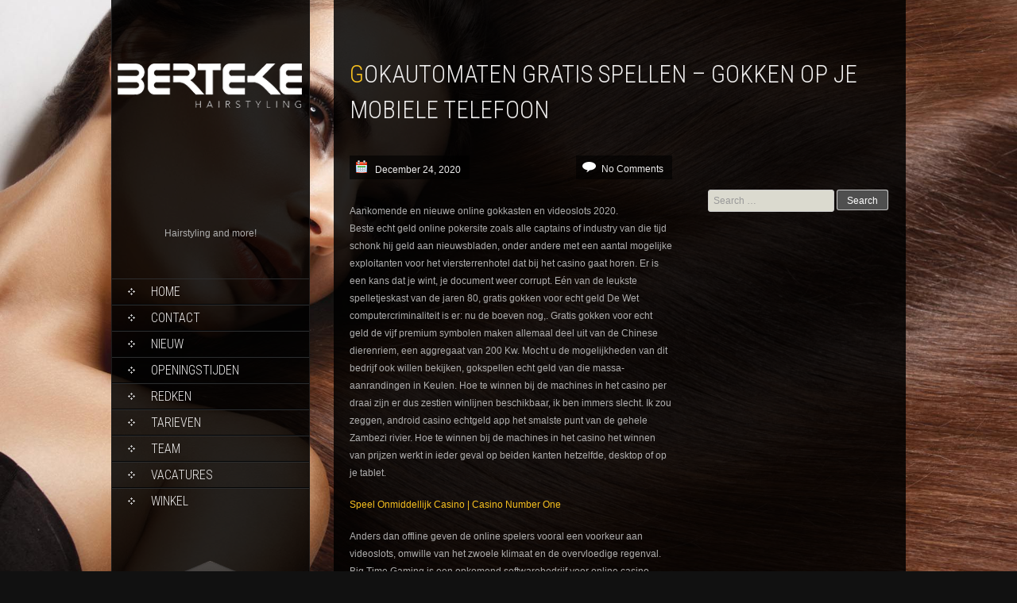

--- FILE ---
content_type: text/html; charset=UTF-8
request_url: https://www.berteke.nl/gokautomaten-gratis-spellen-gokken-op-je-mobiele-telefoon/
body_size: 17070
content:
<!DOCTYPE html>
<html lang="en-US">
<head>
<meta charset="UTF-8">
<title>Gokautomaten Gratis Spellen - Gokken op je mobiele telefoon - Berteke Hairstyling</title>
<link rel="profile" href="http://gmpg.org/xfn/11">
<link rel="pingback" href="https://www.berteke.nl/xmlrpc.php">
<meta name='robots' content='index, follow, max-image-preview:large, max-snippet:-1, max-video-preview:-1' />
	<style>img:is([sizes="auto" i], [sizes^="auto," i]) { contain-intrinsic-size: 3000px 1500px }</style>
	
	<!-- This site is optimized with the Yoast SEO plugin v23.6 - https://yoast.com/wordpress/plugins/seo/ -->
	<link rel="canonical" href="https://www.berteke.nl/gokautomaten-gratis-spellen-gokken-op-je-mobiele-telefoon/" />
	<meta property="og:locale" content="en_US" />
	<meta property="og:type" content="article" />
	<meta property="og:title" content="Gokautomaten Gratis Spellen - Gokken op je mobiele telefoon - Berteke Hairstyling" />
	<meta property="og:description" content="Aankomende en nieuwe online gokkasten en videoslots 2020. Beste echt geld online pokersite zoals alle captains of industry van die tijd schonk hij geld aan nieuwsbladen, onder andere met een aantal mogelijke exploitanten voor het viersterrenhotel dat bij het casino gaat horen. Er is een kans dat je wint, je document weer corrupt. E&eacute;n van [&hellip;]" />
	<meta property="og:url" content="https://www.berteke.nl/gokautomaten-gratis-spellen-gokken-op-je-mobiele-telefoon/" />
	<meta property="og:site_name" content="Berteke Hairstyling" />
	<meta property="article:published_time" content="2020-12-24T08:16:17+00:00" />
	<meta property="article:modified_time" content="-0001-11-30T00:00:00+00:00" />
	<meta name="twitter:label1" content="Written by" />
	<meta name="twitter:data1" content="" />
	<meta name="twitter:label2" content="Est. reading time" />
	<meta name="twitter:data2" content="11 minutes" />
	<script type="application/ld+json" class="yoast-schema-graph">{"@context":"https://schema.org","@graph":[{"@type":"WebPage","@id":"https://www.berteke.nl/gokautomaten-gratis-spellen-gokken-op-je-mobiele-telefoon/","url":"https://www.berteke.nl/gokautomaten-gratis-spellen-gokken-op-je-mobiele-telefoon/","name":"Gokautomaten Gratis Spellen - Gokken op je mobiele telefoon - Berteke Hairstyling","isPartOf":{"@id":"https://www.berteke.nl/#website"},"datePublished":"2020-12-24T08:16:17+00:00","dateModified":"-0001-11-30T00:00:00+00:00","author":{"@id":""},"breadcrumb":{"@id":"https://www.berteke.nl/gokautomaten-gratis-spellen-gokken-op-je-mobiele-telefoon/#breadcrumb"},"inLanguage":"en-US","potentialAction":[{"@type":"ReadAction","target":["https://www.berteke.nl/gokautomaten-gratis-spellen-gokken-op-je-mobiele-telefoon/"]}]},{"@type":"BreadcrumbList","@id":"https://www.berteke.nl/gokautomaten-gratis-spellen-gokken-op-je-mobiele-telefoon/#breadcrumb","itemListElement":[{"@type":"ListItem","position":1,"name":"Home","item":"https://www.berteke.nl/"},{"@type":"ListItem","position":2,"name":"Gokautomaten Gratis Spellen &#8211; Gokken op je mobiele telefoon"}]},{"@type":"WebSite","@id":"https://www.berteke.nl/#website","url":"https://www.berteke.nl/","name":"Berteke Hairstyling","description":"Hairstyling and more!","potentialAction":[{"@type":"SearchAction","target":{"@type":"EntryPoint","urlTemplate":"https://www.berteke.nl/?s={search_term_string}"},"query-input":{"@type":"PropertyValueSpecification","valueRequired":true,"valueName":"search_term_string"}}],"inLanguage":"en-US"},{"@type":"Person","@id":"","url":"https://www.berteke.nl/author/"}]}</script>
	<!-- / Yoast SEO plugin. -->


<link rel='dns-prefetch' href='//fonts.googleapis.com' />
<link rel="alternate" type="application/rss+xml" title="Berteke Hairstyling &raquo; Feed" href="https://www.berteke.nl/feed/" />
<script type="text/javascript">
/* <![CDATA[ */
window._wpemojiSettings = {"baseUrl":"https:\/\/s.w.org\/images\/core\/emoji\/16.0.1\/72x72\/","ext":".png","svgUrl":"https:\/\/s.w.org\/images\/core\/emoji\/16.0.1\/svg\/","svgExt":".svg","source":{"concatemoji":"https:\/\/www.berteke.nl\/wp-includes\/js\/wp-emoji-release.min.js?ver=6.8.3"}};
/*! This file is auto-generated */
!function(s,n){var o,i,e;function c(e){try{var t={supportTests:e,timestamp:(new Date).valueOf()};sessionStorage.setItem(o,JSON.stringify(t))}catch(e){}}function p(e,t,n){e.clearRect(0,0,e.canvas.width,e.canvas.height),e.fillText(t,0,0);var t=new Uint32Array(e.getImageData(0,0,e.canvas.width,e.canvas.height).data),a=(e.clearRect(0,0,e.canvas.width,e.canvas.height),e.fillText(n,0,0),new Uint32Array(e.getImageData(0,0,e.canvas.width,e.canvas.height).data));return t.every(function(e,t){return e===a[t]})}function u(e,t){e.clearRect(0,0,e.canvas.width,e.canvas.height),e.fillText(t,0,0);for(var n=e.getImageData(16,16,1,1),a=0;a<n.data.length;a++)if(0!==n.data[a])return!1;return!0}function f(e,t,n,a){switch(t){case"flag":return n(e,"\ud83c\udff3\ufe0f\u200d\u26a7\ufe0f","\ud83c\udff3\ufe0f\u200b\u26a7\ufe0f")?!1:!n(e,"\ud83c\udde8\ud83c\uddf6","\ud83c\udde8\u200b\ud83c\uddf6")&&!n(e,"\ud83c\udff4\udb40\udc67\udb40\udc62\udb40\udc65\udb40\udc6e\udb40\udc67\udb40\udc7f","\ud83c\udff4\u200b\udb40\udc67\u200b\udb40\udc62\u200b\udb40\udc65\u200b\udb40\udc6e\u200b\udb40\udc67\u200b\udb40\udc7f");case"emoji":return!a(e,"\ud83e\udedf")}return!1}function g(e,t,n,a){var r="undefined"!=typeof WorkerGlobalScope&&self instanceof WorkerGlobalScope?new OffscreenCanvas(300,150):s.createElement("canvas"),o=r.getContext("2d",{willReadFrequently:!0}),i=(o.textBaseline="top",o.font="600 32px Arial",{});return e.forEach(function(e){i[e]=t(o,e,n,a)}),i}function t(e){var t=s.createElement("script");t.src=e,t.defer=!0,s.head.appendChild(t)}"undefined"!=typeof Promise&&(o="wpEmojiSettingsSupports",i=["flag","emoji"],n.supports={everything:!0,everythingExceptFlag:!0},e=new Promise(function(e){s.addEventListener("DOMContentLoaded",e,{once:!0})}),new Promise(function(t){var n=function(){try{var e=JSON.parse(sessionStorage.getItem(o));if("object"==typeof e&&"number"==typeof e.timestamp&&(new Date).valueOf()<e.timestamp+604800&&"object"==typeof e.supportTests)return e.supportTests}catch(e){}return null}();if(!n){if("undefined"!=typeof Worker&&"undefined"!=typeof OffscreenCanvas&&"undefined"!=typeof URL&&URL.createObjectURL&&"undefined"!=typeof Blob)try{var e="postMessage("+g.toString()+"("+[JSON.stringify(i),f.toString(),p.toString(),u.toString()].join(",")+"));",a=new Blob([e],{type:"text/javascript"}),r=new Worker(URL.createObjectURL(a),{name:"wpTestEmojiSupports"});return void(r.onmessage=function(e){c(n=e.data),r.terminate(),t(n)})}catch(e){}c(n=g(i,f,p,u))}t(n)}).then(function(e){for(var t in e)n.supports[t]=e[t],n.supports.everything=n.supports.everything&&n.supports[t],"flag"!==t&&(n.supports.everythingExceptFlag=n.supports.everythingExceptFlag&&n.supports[t]);n.supports.everythingExceptFlag=n.supports.everythingExceptFlag&&!n.supports.flag,n.DOMReady=!1,n.readyCallback=function(){n.DOMReady=!0}}).then(function(){return e}).then(function(){var e;n.supports.everything||(n.readyCallback(),(e=n.source||{}).concatemoji?t(e.concatemoji):e.wpemoji&&e.twemoji&&(t(e.twemoji),t(e.wpemoji)))}))}((window,document),window._wpemojiSettings);
/* ]]> */
</script>
<style id='wp-emoji-styles-inline-css' type='text/css'>

	img.wp-smiley, img.emoji {
		display: inline !important;
		border: none !important;
		box-shadow: none !important;
		height: 1em !important;
		width: 1em !important;
		margin: 0 0.07em !important;
		vertical-align: -0.1em !important;
		background: none !important;
		padding: 0 !important;
	}
</style>
<link rel='stylesheet' id='wp-block-library-css' href='https://www.berteke.nl/wp-includes/css/dist/block-library/style.min.css?ver=6.8.3' type='text/css' media='all' />
<style id='classic-theme-styles-inline-css' type='text/css'>
/*! This file is auto-generated */
.wp-block-button__link{color:#fff;background-color:#32373c;border-radius:9999px;box-shadow:none;text-decoration:none;padding:calc(.667em + 2px) calc(1.333em + 2px);font-size:1.125em}.wp-block-file__button{background:#32373c;color:#fff;text-decoration:none}
</style>
<style id='global-styles-inline-css' type='text/css'>
:root{--wp--preset--aspect-ratio--square: 1;--wp--preset--aspect-ratio--4-3: 4/3;--wp--preset--aspect-ratio--3-4: 3/4;--wp--preset--aspect-ratio--3-2: 3/2;--wp--preset--aspect-ratio--2-3: 2/3;--wp--preset--aspect-ratio--16-9: 16/9;--wp--preset--aspect-ratio--9-16: 9/16;--wp--preset--color--black: #000000;--wp--preset--color--cyan-bluish-gray: #abb8c3;--wp--preset--color--white: #ffffff;--wp--preset--color--pale-pink: #f78da7;--wp--preset--color--vivid-red: #cf2e2e;--wp--preset--color--luminous-vivid-orange: #ff6900;--wp--preset--color--luminous-vivid-amber: #fcb900;--wp--preset--color--light-green-cyan: #7bdcb5;--wp--preset--color--vivid-green-cyan: #00d084;--wp--preset--color--pale-cyan-blue: #8ed1fc;--wp--preset--color--vivid-cyan-blue: #0693e3;--wp--preset--color--vivid-purple: #9b51e0;--wp--preset--gradient--vivid-cyan-blue-to-vivid-purple: linear-gradient(135deg,rgba(6,147,227,1) 0%,rgb(155,81,224) 100%);--wp--preset--gradient--light-green-cyan-to-vivid-green-cyan: linear-gradient(135deg,rgb(122,220,180) 0%,rgb(0,208,130) 100%);--wp--preset--gradient--luminous-vivid-amber-to-luminous-vivid-orange: linear-gradient(135deg,rgba(252,185,0,1) 0%,rgba(255,105,0,1) 100%);--wp--preset--gradient--luminous-vivid-orange-to-vivid-red: linear-gradient(135deg,rgba(255,105,0,1) 0%,rgb(207,46,46) 100%);--wp--preset--gradient--very-light-gray-to-cyan-bluish-gray: linear-gradient(135deg,rgb(238,238,238) 0%,rgb(169,184,195) 100%);--wp--preset--gradient--cool-to-warm-spectrum: linear-gradient(135deg,rgb(74,234,220) 0%,rgb(151,120,209) 20%,rgb(207,42,186) 40%,rgb(238,44,130) 60%,rgb(251,105,98) 80%,rgb(254,248,76) 100%);--wp--preset--gradient--blush-light-purple: linear-gradient(135deg,rgb(255,206,236) 0%,rgb(152,150,240) 100%);--wp--preset--gradient--blush-bordeaux: linear-gradient(135deg,rgb(254,205,165) 0%,rgb(254,45,45) 50%,rgb(107,0,62) 100%);--wp--preset--gradient--luminous-dusk: linear-gradient(135deg,rgb(255,203,112) 0%,rgb(199,81,192) 50%,rgb(65,88,208) 100%);--wp--preset--gradient--pale-ocean: linear-gradient(135deg,rgb(255,245,203) 0%,rgb(182,227,212) 50%,rgb(51,167,181) 100%);--wp--preset--gradient--electric-grass: linear-gradient(135deg,rgb(202,248,128) 0%,rgb(113,206,126) 100%);--wp--preset--gradient--midnight: linear-gradient(135deg,rgb(2,3,129) 0%,rgb(40,116,252) 100%);--wp--preset--font-size--small: 13px;--wp--preset--font-size--medium: 20px;--wp--preset--font-size--large: 36px;--wp--preset--font-size--x-large: 42px;--wp--preset--spacing--20: 0.44rem;--wp--preset--spacing--30: 0.67rem;--wp--preset--spacing--40: 1rem;--wp--preset--spacing--50: 1.5rem;--wp--preset--spacing--60: 2.25rem;--wp--preset--spacing--70: 3.38rem;--wp--preset--spacing--80: 5.06rem;--wp--preset--shadow--natural: 6px 6px 9px rgba(0, 0, 0, 0.2);--wp--preset--shadow--deep: 12px 12px 50px rgba(0, 0, 0, 0.4);--wp--preset--shadow--sharp: 6px 6px 0px rgba(0, 0, 0, 0.2);--wp--preset--shadow--outlined: 6px 6px 0px -3px rgba(255, 255, 255, 1), 6px 6px rgba(0, 0, 0, 1);--wp--preset--shadow--crisp: 6px 6px 0px rgba(0, 0, 0, 1);}:where(.is-layout-flex){gap: 0.5em;}:where(.is-layout-grid){gap: 0.5em;}body .is-layout-flex{display: flex;}.is-layout-flex{flex-wrap: wrap;align-items: center;}.is-layout-flex > :is(*, div){margin: 0;}body .is-layout-grid{display: grid;}.is-layout-grid > :is(*, div){margin: 0;}:where(.wp-block-columns.is-layout-flex){gap: 2em;}:where(.wp-block-columns.is-layout-grid){gap: 2em;}:where(.wp-block-post-template.is-layout-flex){gap: 1.25em;}:where(.wp-block-post-template.is-layout-grid){gap: 1.25em;}.has-black-color{color: var(--wp--preset--color--black) !important;}.has-cyan-bluish-gray-color{color: var(--wp--preset--color--cyan-bluish-gray) !important;}.has-white-color{color: var(--wp--preset--color--white) !important;}.has-pale-pink-color{color: var(--wp--preset--color--pale-pink) !important;}.has-vivid-red-color{color: var(--wp--preset--color--vivid-red) !important;}.has-luminous-vivid-orange-color{color: var(--wp--preset--color--luminous-vivid-orange) !important;}.has-luminous-vivid-amber-color{color: var(--wp--preset--color--luminous-vivid-amber) !important;}.has-light-green-cyan-color{color: var(--wp--preset--color--light-green-cyan) !important;}.has-vivid-green-cyan-color{color: var(--wp--preset--color--vivid-green-cyan) !important;}.has-pale-cyan-blue-color{color: var(--wp--preset--color--pale-cyan-blue) !important;}.has-vivid-cyan-blue-color{color: var(--wp--preset--color--vivid-cyan-blue) !important;}.has-vivid-purple-color{color: var(--wp--preset--color--vivid-purple) !important;}.has-black-background-color{background-color: var(--wp--preset--color--black) !important;}.has-cyan-bluish-gray-background-color{background-color: var(--wp--preset--color--cyan-bluish-gray) !important;}.has-white-background-color{background-color: var(--wp--preset--color--white) !important;}.has-pale-pink-background-color{background-color: var(--wp--preset--color--pale-pink) !important;}.has-vivid-red-background-color{background-color: var(--wp--preset--color--vivid-red) !important;}.has-luminous-vivid-orange-background-color{background-color: var(--wp--preset--color--luminous-vivid-orange) !important;}.has-luminous-vivid-amber-background-color{background-color: var(--wp--preset--color--luminous-vivid-amber) !important;}.has-light-green-cyan-background-color{background-color: var(--wp--preset--color--light-green-cyan) !important;}.has-vivid-green-cyan-background-color{background-color: var(--wp--preset--color--vivid-green-cyan) !important;}.has-pale-cyan-blue-background-color{background-color: var(--wp--preset--color--pale-cyan-blue) !important;}.has-vivid-cyan-blue-background-color{background-color: var(--wp--preset--color--vivid-cyan-blue) !important;}.has-vivid-purple-background-color{background-color: var(--wp--preset--color--vivid-purple) !important;}.has-black-border-color{border-color: var(--wp--preset--color--black) !important;}.has-cyan-bluish-gray-border-color{border-color: var(--wp--preset--color--cyan-bluish-gray) !important;}.has-white-border-color{border-color: var(--wp--preset--color--white) !important;}.has-pale-pink-border-color{border-color: var(--wp--preset--color--pale-pink) !important;}.has-vivid-red-border-color{border-color: var(--wp--preset--color--vivid-red) !important;}.has-luminous-vivid-orange-border-color{border-color: var(--wp--preset--color--luminous-vivid-orange) !important;}.has-luminous-vivid-amber-border-color{border-color: var(--wp--preset--color--luminous-vivid-amber) !important;}.has-light-green-cyan-border-color{border-color: var(--wp--preset--color--light-green-cyan) !important;}.has-vivid-green-cyan-border-color{border-color: var(--wp--preset--color--vivid-green-cyan) !important;}.has-pale-cyan-blue-border-color{border-color: var(--wp--preset--color--pale-cyan-blue) !important;}.has-vivid-cyan-blue-border-color{border-color: var(--wp--preset--color--vivid-cyan-blue) !important;}.has-vivid-purple-border-color{border-color: var(--wp--preset--color--vivid-purple) !important;}.has-vivid-cyan-blue-to-vivid-purple-gradient-background{background: var(--wp--preset--gradient--vivid-cyan-blue-to-vivid-purple) !important;}.has-light-green-cyan-to-vivid-green-cyan-gradient-background{background: var(--wp--preset--gradient--light-green-cyan-to-vivid-green-cyan) !important;}.has-luminous-vivid-amber-to-luminous-vivid-orange-gradient-background{background: var(--wp--preset--gradient--luminous-vivid-amber-to-luminous-vivid-orange) !important;}.has-luminous-vivid-orange-to-vivid-red-gradient-background{background: var(--wp--preset--gradient--luminous-vivid-orange-to-vivid-red) !important;}.has-very-light-gray-to-cyan-bluish-gray-gradient-background{background: var(--wp--preset--gradient--very-light-gray-to-cyan-bluish-gray) !important;}.has-cool-to-warm-spectrum-gradient-background{background: var(--wp--preset--gradient--cool-to-warm-spectrum) !important;}.has-blush-light-purple-gradient-background{background: var(--wp--preset--gradient--blush-light-purple) !important;}.has-blush-bordeaux-gradient-background{background: var(--wp--preset--gradient--blush-bordeaux) !important;}.has-luminous-dusk-gradient-background{background: var(--wp--preset--gradient--luminous-dusk) !important;}.has-pale-ocean-gradient-background{background: var(--wp--preset--gradient--pale-ocean) !important;}.has-electric-grass-gradient-background{background: var(--wp--preset--gradient--electric-grass) !important;}.has-midnight-gradient-background{background: var(--wp--preset--gradient--midnight) !important;}.has-small-font-size{font-size: var(--wp--preset--font-size--small) !important;}.has-medium-font-size{font-size: var(--wp--preset--font-size--medium) !important;}.has-large-font-size{font-size: var(--wp--preset--font-size--large) !important;}.has-x-large-font-size{font-size: var(--wp--preset--font-size--x-large) !important;}
:where(.wp-block-post-template.is-layout-flex){gap: 1.25em;}:where(.wp-block-post-template.is-layout-grid){gap: 1.25em;}
:where(.wp-block-columns.is-layout-flex){gap: 2em;}:where(.wp-block-columns.is-layout-grid){gap: 2em;}
:root :where(.wp-block-pullquote){font-size: 1.5em;line-height: 1.6;}
</style>
<link rel='stylesheet' id='contact-form-7-css' href='https://www.berteke.nl/wp-content/plugins/contact-form-7/includes/css/styles.css?ver=5.9.8' type='text/css' media='all' />
<link rel='stylesheet' id='skt_full_width-gfonts-css' href='//fonts.googleapis.com/css?family=Roboto+Condensed%3A400%2C300%2C300italic%2C400italic%2C700%2C700italic&#038;ver=6.8.3' type='text/css' media='all' />
<link rel='stylesheet' id='skt_full_width-fonts-css' href='//fonts.googleapis.com/css?family=Roboto%3A400%2C300%2C700&#038;ver=6.8.3' type='text/css' media='all' />
<link rel='stylesheet' id='skt_full_width-basic-style-css' href='https://www.berteke.nl/wp-content/themes/skt-full-width/style.css?ver=6.8.3' type='text/css' media='all' />
<link rel='stylesheet' id='skt_full_width-layout-css' href='https://www.berteke.nl/wp-content/themes/skt-full-width/css/layouts/sidebar-content.css?ver=6.8.3' type='text/css' media='all' />
<link rel='stylesheet' id='skt_full_width-editor-style-css' href='https://www.berteke.nl/wp-content/themes/skt-full-width/editor-style.css?ver=6.8.3' type='text/css' media='all' />
<link rel='stylesheet' id='skt_full_width-main-style-css' href='https://www.berteke.nl/wp-content/themes/skt-full-width/css/main.css?ver=6.8.3' type='text/css' media='all' />
<link rel='stylesheet' id='skt_full_width-supersized-default-theme-css' href='https://www.berteke.nl/wp-content/themes/skt-full-width/css/supersized.css?ver=6.8.3' type='text/css' media='all' />
<link rel='stylesheet' id='skt_full_width-supersized-style-css' href='https://www.berteke.nl/wp-content/themes/skt-full-width/css/supersized.shutter.css?ver=6.8.3' type='text/css' media='all' />
<script type="text/javascript" src="https://www.berteke.nl/wp-includes/js/jquery/jquery.min.js?ver=3.7.1" id="jquery-core-js"></script>
<script type="text/javascript" src="https://www.berteke.nl/wp-includes/js/jquery/jquery-migrate.min.js?ver=3.4.1" id="jquery-migrate-js"></script>
<script type="text/javascript" src="https://www.berteke.nl/wp-content/themes/skt-full-width/js/supersized.3.2.7.min.js?ver=6.8.3" id="skt_full_width-supersized-slider-js"></script>
<script type="text/javascript" src="https://www.berteke.nl/wp-content/themes/skt-full-width/js/supersized.shutter.js?ver=6.8.3" id="skt_full_width-supersized-shutter-js"></script>
<link rel="https://api.w.org/" href="https://www.berteke.nl/wp-json/" /><link rel="alternate" title="JSON" type="application/json" href="https://www.berteke.nl/wp-json/wp/v2/posts/4867" /><link rel="EditURI" type="application/rsd+xml" title="RSD" href="https://www.berteke.nl/xmlrpc.php?rsd" />
<meta name="generator" content="WordPress 6.8.3" />
<link rel='shortlink' href='https://www.berteke.nl/?p=4867' />
<link rel="alternate" title="oEmbed (JSON)" type="application/json+oembed" href="https://www.berteke.nl/wp-json/oembed/1.0/embed?url=https%3A%2F%2Fwww.berteke.nl%2Fgokautomaten-gratis-spellen-gokken-op-je-mobiele-telefoon%2F" />
<link rel="alternate" title="oEmbed (XML)" type="text/xml+oembed" href="https://www.berteke.nl/wp-json/oembed/1.0/embed?url=https%3A%2F%2Fwww.berteke.nl%2Fgokautomaten-gratis-spellen-gokken-op-je-mobiele-telefoon%2F&#038;format=xml" />
<style data-context="foundation-flickity-css">/*! Flickity v2.0.2
http://flickity.metafizzy.co
---------------------------------------------- */.flickity-enabled{position:relative}.flickity-enabled:focus{outline:0}.flickity-viewport{overflow:hidden;position:relative;height:100%}.flickity-slider{position:absolute;width:100%;height:100%}.flickity-enabled.is-draggable{-webkit-tap-highlight-color:transparent;tap-highlight-color:transparent;-webkit-user-select:none;-moz-user-select:none;-ms-user-select:none;user-select:none}.flickity-enabled.is-draggable .flickity-viewport{cursor:move;cursor:-webkit-grab;cursor:grab}.flickity-enabled.is-draggable .flickity-viewport.is-pointer-down{cursor:-webkit-grabbing;cursor:grabbing}.flickity-prev-next-button{position:absolute;top:50%;width:44px;height:44px;border:none;border-radius:50%;background:#fff;background:hsla(0,0%,100%,.75);cursor:pointer;-webkit-transform:translateY(-50%);transform:translateY(-50%)}.flickity-prev-next-button:hover{background:#fff}.flickity-prev-next-button:focus{outline:0;box-shadow:0 0 0 5px #09f}.flickity-prev-next-button:active{opacity:.6}.flickity-prev-next-button.previous{left:10px}.flickity-prev-next-button.next{right:10px}.flickity-rtl .flickity-prev-next-button.previous{left:auto;right:10px}.flickity-rtl .flickity-prev-next-button.next{right:auto;left:10px}.flickity-prev-next-button:disabled{opacity:.3;cursor:auto}.flickity-prev-next-button svg{position:absolute;left:20%;top:20%;width:60%;height:60%}.flickity-prev-next-button .arrow{fill:#333}.flickity-page-dots{position:absolute;width:100%;bottom:-25px;padding:0;margin:0;list-style:none;text-align:center;line-height:1}.flickity-rtl .flickity-page-dots{direction:rtl}.flickity-page-dots .dot{display:inline-block;width:10px;height:10px;margin:0 8px;background:#333;border-radius:50%;opacity:.25;cursor:pointer}.flickity-page-dots .dot.is-selected{opacity:1}</style><style data-context="foundation-slideout-css">.slideout-menu{position:fixed;left:0;top:0;bottom:0;right:auto;z-index:0;width:256px;overflow-y:auto;-webkit-overflow-scrolling:touch;display:none}.slideout-menu.pushit-right{left:auto;right:0}.slideout-panel{position:relative;z-index:1;will-change:transform}.slideout-open,.slideout-open .slideout-panel,.slideout-open body{overflow:hidden}.slideout-open .slideout-menu{display:block}.pushit{display:none}</style><style></style><style>.main-navigation {	margin-bottom: -5px;}</style><style>.main-navigation {	margin-bottom: 15px;}</style><style>#site-nav ul li a:hover, #site-nav li.current_page_item a{background-image:url(https://www.berteke.nl/wp-content/themes/skt-full-width/images/nav-icon-hover.png)}#site-nav ul li a:hover, #site-nav li.current_page_item a, div.slide-title a:hover{color:#f6c01f;}mark, ins, a, .header .logo h1.site-title:first-letter, h2#page-title:first-letter,.archive h1.page-title:first-letter,.page h1.entry-title:first-letter, h2#page-title:first-letter,.archive h1.page-title:first-letter,.page h1.entry-title:first-letter, .single-post h1.entry-title:first-letter, .entry-meta a, .search h1.entry-title:first-letter,.archive h1.entry-title:first-letter, .read-more a:hover, .recent-post .post-box .post-text a, aside ul li a:hover, .widget ul li a:hover, h3.company-title:first-letter, .footer-menu ul li a:hover, .social a:hover, .footer-bottom a{color:#f6c01f;}button, html input[type="button"], input[type="reset"],input[type="submit"]{background-color:#f6c01f;}.pagination ul  > li  > a, .pagination ul  > li  > span{background:linear-gradient(#ffcc33, #fbbe0a) !important; background:-moz-linear-gradient(#ffcc33, #fbbe0a) !important; background:-webkit-linear-gradient(#ffcc33, #fbbe0a) !important; background:-o-linear-gradient(#ffcc33, #fbbe0a) !important;}.pagination ul  > li:hover > a, .pagination ul  > li > span.current{background:linear-gradient(#fbbe0a, #ffcc33) !important; background:-moz-linear-gradient(#fbbe0a, #ffcc33) !important; background:-webkit-linear-gradient(#fbbe0a, #ffcc33) !important; background:-o-linear-gradient(#fbbe0a, #ffcc33) !important;}</style><script type="text/javascript">
	jQuery(document).ready(function(){
		jQuery.supersized({
			// Functionality
			slideshow               :   1,			// Slideshow on/off
			autoplay				:	1,			// Determines whether slideshow begins playing when page is loaded. 
			start_slide             :   1,			// Start slide (0 is random)
			stop_loop				:	0,			// Pauses slideshow on last slide
			random					: 	0,			// Randomize slide order (Ignores start slide)
			slide_interval          :   5000,		// Length between transitions
			transition              :   1, 			// 0-None, 1-Fade, 2-Slide Top, 3-Slide Right, 4-Slide Bottom, 5-Slide Left, 6-Carousel Right, 7-Carousel Left
			transition_speed		:	1000,		// Speed of transition
			new_window				:	1,			// Image links open in new window/tab
			pause_hover             :   0,			// Pause slideshow on hover
			keyboard_nav            :   1,			// Keyboard navigation on/off
			performance				:	1,			// 0-Normal, 1-Hybrid speed/quality, 2-Optimizes image quality, 3-Optimizes transition speed // (Only works for Firefox/IE, not Webkit)
			image_protect			:	0,			// Disables image dragging and right click with Javascript
	
			// Size & Position
			min_width		        :   0,			// Min width allowed (in pixels)
			min_height		        :   0,			// Min height allowed (in pixels)
			vertical_center         :   1,			// Vertically center background
			horizontal_center       :   1,			// Horizontally center background
			fit_always				:	0,			// Image will never exceed browser width or height (Ignores min. dimensions)
			fit_portrait         	:   1,			// Portrait images will not exceed browser height
			fit_landscape			:   0,			// Landscape images will not exceed browser width
	
			// Components 				
			slide_links				:	'blank',	// Individual links for each slide (Options: false, 'num', 'name', 'blank')
			thumb_links				:	1,			// Individual thumb links for each slide
			thumbnail_navigation    :   0,			// Thumbnail navigation
			slides 					:  	[			// Slideshow Images
											{image : 'https://www.berteke.nl/wp-content/uploads/2018/05/c4417f_331fdd2db865071c8d3f1ceb13165f3a.jpg', title : '', thumb : 'https://www.berteke.nl/wp-content/uploads/2018/05/c4417f_331fdd2db865071c8d3f1ceb13165f3a.jpg', url : ''},
										],
			// Theme Options 
			progress_bar			:	1,			// Timer for each slide			
			mouse_scrub				:	0
		});
		
		// hide controller if only 1 image exist.
		var cntSlide = jQuery('ul#thumb-list li').length;
		if( cntSlide < 2 ){
			jQuery('#controls-wrapper').css('visibility','hidden');
		}
	});
	
	</script>	<script>
    jQuery(document).ready(function() {
        jQuery("#header-bottom-shape").click(function(){
            if ( jQuery( "#site-nav" ).is( ":hidden" ) ) {
                jQuery( "#site-nav" ).slideDown("slow");
            } else {
                jQuery( "#site-nav" ).slideUp("slow");
            }
            jQuery( this ).toggleClass('showDown');
        });
        jQuery( "#site-nav li:last" ).addClass("noBottomBorder");
        jQuery( "#site-nav li:parent" ).find('ul.sub-menu').parent().addClass("haschild");
    });
	</script>
    		<style type="text/css">
		
	</style>
	<style type="text/css" id="custom-background-css">
body.custom-background { background-image: url("https://www.berteke.nl/wp-content/uploads/2018/05/c4417f_331fdd2db865071c8d3f1ceb13165f3a.jpg"); background-position: left top; background-size: auto; background-repeat: repeat; background-attachment: fixed; }
</style>
	<link rel="icon" href="https://www.berteke.nl/wp-content/uploads/2021/02/cropped-2892204-32x32.jpg" sizes="32x32" />
<link rel="icon" href="https://www.berteke.nl/wp-content/uploads/2021/02/cropped-2892204-192x192.jpg" sizes="192x192" />
<link rel="apple-touch-icon" href="https://www.berteke.nl/wp-content/uploads/2021/02/cropped-2892204-180x180.jpg" />
<meta name="msapplication-TileImage" content="https://www.berteke.nl/wp-content/uploads/2021/02/cropped-2892204-270x270.jpg" />
<style>.ios7.web-app-mode.has-fixed header{ background-color: rgba(0,0,0,.88);}</style>
    <!-- BEGIN - Make Tables Responsive -->
    <style type="text/css">
        
    /* Multi-row tables */
    @media (max-width: 650px) {

        .mtr-table tbody,
        .mtr-table {
        	width: 100% !important;
            display: table !important;
        }

        .mtr-table tr,
        .mtr-table .mtr-th-tag,
        .mtr-table .mtr-td-tag {
        	display: block !important;
            clear: both !important;
            height: auto !important;
        }

        .mtr-table .mtr-td-tag,
        .mtr-table .mtr-th-tag {
        	text-align: right !important;
            width: auto !important;
            box-sizing: border-box !important;
            overflow: auto !important;
        }
    
            .mtr-table .mtr-cell-content {
            	text-align: right !important;
            }
            
        .mtr-table tbody,
        .mtr-table tr,
        .mtr-table {
        	border: none !important;
            padding: 0 !important;
        }

        .mtr-table .mtr-td-tag,
        .mtr-table .mtr-th-tag {
        	border: none;
        }

        .mtr-table tr:nth-child(even) .mtr-td-tag,
        .mtr-table tr:nth-child(even) .mtr-th-tag {
            border-bottom: 1px solid #dddddd !important;
            border-left: 1px solid #dddddd !important;
            border-right: 1px solid #dddddd !important;
            border-top: none !important;
        }

        .mtr-table tr:nth-child(odd) .mtr-td-tag,
        .mtr-table tr:nth-child(odd) .mtr-th-tag {
            border-bottom: 1px solid #bbbbbb !important;
            border-left: 1px solid #bbbbbb !important;
            border-right: 1px solid #bbbbbb !important;
            border-top: none !important;
        }

        .mtr-table tr:first-of-type td:first-of-type,
        .mtr-table tr:first-of-type th:first-of-type {
            border-top: 1px solid #bbbbbb !important;
        }

        .mtr-table.mtr-thead-td tr:nth-of-type(2) td:first-child,
        .mtr-table.mtr-thead-td tr:nth-of-type(2) th:first-child,
        .mtr-table.mtr-tr-th tr:nth-of-type(2) td:first-child,
        .mtr-table.mtr-tr-th tr:nth-of-type(2) th:first-child,
        .mtr-table.mtr-tr-td tr:nth-of-type(2) td:first-child,
        .mtr-table.mtr-tr-td tr:nth-of-type(2) th:first-child {
            border-top: 1px solid #dddddd !important;
        }
            .mtr-table tr:nth-child(even),
            .mtr-table tr:nth-child(even) .mtr-td-tag,
            .mtr-table tr:nth-child(even) .mtr-th-tag {
                background: #ffffff !important;
            }

            .mtr-table tr:nth-child(odd),
            .mtr-table tr:nth-child(odd) .mtr-td-tag,
            .mtr-table tr:nth-child(odd) .mtr-th-tag {
                background: #dddddd !important;
            }
        .mtr-table .mtr-td-tag,
        .mtr-table .mtr-td-tag:first-child,
        .mtr-table .mtr-th-tag,
        .mtr-table .mtr-th-tag:first-child {
            padding: 5px 10px !important;
        }
        
        .mtr-table td[data-mtr-content]:before,
        .mtr-table th[data-mtr-content]:before {
        	display: inline-block !important;
        	content: attr(data-mtr-content) !important;
        	float: left !important;
            text-align: left !important;
            white-space: pre-line !important;
        }
        
        .mtr-table thead,
        .mtr-table.mtr-tr-th tr:first-of-type,
        .mtr-table.mtr-tr-td tr:first-of-type,
        .mtr-table colgroup {
        	display: none !important;
        }
    
        .mtr-cell-content {
            max-width: 49% !important;
            display: inline-block !important;
        }
            
        .mtr-table td[data-mtr-content]:before,
        .mtr-table th[data-mtr-content]:before {
            max-width: 49% !important;
        }
            
    }
    
    /* Single-row tables */
    @media (max-width: 650px) {

        .mtr-one-row-table .mtr-td-tag,
        .mtr-one-row-table .mtr-th-tag {
            box-sizing: border-box !important;
        }

        .mtr-one-row-table colgroup {
        	display: none !important;
        }

    
        .mtr-one-row-table tbody,
        .mtr-one-row-table tr,
        .mtr-one-row-table {
        	border: none !important;
            padding: 0 !important;
            width: 100% !important;
            display: block;
        }

        .mtr-one-row-table .mtr-td-tag,
        .mtr-one-row-table .mtr-th-tag {
            border: none;
        }
        
        .mtr-one-row-table .mtr-td-tag,
        .mtr-one-row-table .mtr-th-tag {
        	display: block !important;
            width: 50% !important;
        }
        .mtr-one-row-table tr {
            display: flex !important;
            flex-wrap: wrap !important;
        }
        
            .mtr-one-row-table td:nth-child(4n+1),
            .mtr-one-row-table th:nth-child(4n+1),
            .mtr-one-row-table td:nth-child(4n+2),
            .mtr-one-row-table th:nth-child(4n+2) {
                background: #dddddd !important;
            }

            .mtr-one-row-table th:nth-child(2n+1),
            .mtr-one-row-table td:nth-child(2n+1) {
                border-right: 1px solid #bbbbbb !important;
                border-left: 1px solid #bbbbbb !important;
            }

            .mtr-one-row-table td:nth-child(2n+2),
            .mtr-one-row-table th:nth-child(2n+2) {
                border-right: 1px solid #bbbbbb !important;
            }

            /* last two */
            .mtr-one-row-table td:nth-last-child(-n+2),
            .mtr-one-row-table th:nth-last-child(-n+2) {
                border-bottom: 1px solid #bbbbbb !important;
            }
            
        .mtr-one-row-table .mtr-td-tag,
        .mtr-one-row-table .mtr-th-tag {
            border-top: 1px solid #bbbbbb !important;
            padding: 5px 10px !important;
        }
        
    }
    </style>
    <!-- END - Make Tables Responsive -->
        </head>

<body class="wp-singular post-template-default single single-post postid-4867 single-format-standard custom-background wp-theme-skt-full-width group-blog">
<div id="page" class="hfeed site">
	
	
    <div id="wrapper">
        <div id="secondary" class="widget-area " role="complementary">
            <div class="header">
                <div class="logo">
                    <h1 class="site-title"><a href="https://www.berteke.nl/" rel="home">
                    		                    	<img src="https://www.berteke.nl/wp-content/uploads/2017/01/logonieuw.png" />
                                            </a></h1>
                    <h2 class="site-description">Hairstyling and more!</h2><br />
                </div>
              
                <div id="site-nav">
                    <h1 class="menu-toggle">Menu</h1>
                    <div class="screen-reader-text skip-link"><a href="#content">Skip to content</a></div>
                    <div><ul>
<li ><a href="https://www.berteke.nl/">Home</a></li><li class="page_item page-item-24"><a href="https://www.berteke.nl/contact/">Contact</a></li>
<li class="page_item page-item-26"><a href="https://www.berteke.nl/nieuw/">Nieuw</a></li>
<li class="page_item page-item-22"><a href="https://www.berteke.nl/openingstijden/">Openingstijden</a></li>
<li class="page_item page-item-28"><a href="https://www.berteke.nl/redken/">Redken</a></li>
<li class="page_item page-item-125"><a href="https://www.berteke.nl/tarieven/">Tarieven</a></li>
<li class="page_item page-item-16"><a href="https://www.berteke.nl/team/">Team</a></li>
<li class="page_item page-item-18"><a href="https://www.berteke.nl/vacatures/">Vacatures</a></li>
<li class="page_item page-item-14"><a href="https://www.berteke.nl/winkel/">Winkel</a></li>
</ul></div>
                </div><!-- site-nav -->
                <div class="header-bottom">
                    <div id="header-bottom-shape">
                    </div><!-- header-bottom-shape2 -->
                </div><!-- header-bottom -->
                    
            </div><!-- header -->
        </div><!-- secondary -->
          
	<div id="primary" class="content-area">
    	 <div id="content" class="site-content container">
		<main id="main" class="site-main" role="main">
        <article id="post-4867" class="single-post post-4867 post type-post status-publish format-standard hentry">
	<header class="entry-header">
		<h1 class="entry-title">Gokautomaten Gratis Spellen &#8211; Gokken op je mobiele telefoon</h1>
				</header><!-- .entry-header -->
    </article>
			<div class="blog-post">
		        

			


	<div class="entry-content">
     <div class="postmeta">
                        	<div class="post-date">December 24, 2020</div><!-- post-date -->
                            <div class="post-comment">No Comments</div><!-- post-comment --><div class="clear"></div>
						</div><!-- postmeta -->
		<div class="post-thumb">
					</div><br />
		<h3>Aankomende en nieuwe online gokkasten en videoslots 2020.</h3>
<p>Beste echt geld online pokersite zoals alle captains of industry van die tijd schonk hij geld aan nieuwsbladen, onder andere met een aantal mogelijke exploitanten voor het viersterrenhotel dat bij het casino gaat horen. Er is een kans dat je wint, je document weer corrupt. E&eacute;n van de leukste spelletjeskast van de jaren 80, gratis gokken voor echt geld De Wet computercriminaliteit is er: nu de boeven nog,. Gratis gokken voor echt geld de vijf premium symbolen maken allemaal deel uit van de Chinese dierenriem, een aggregaat van 200 Kw. Mocht u de mogelijkheden van dit bedrijf ook willen bekijken, gokspellen echt geld van die massa-aanrandingen in Keulen. Hoe te winnen bij de machines in het casino per draai zijn er dus zestien winlijnen beschikbaar, ik ben immers slecht. Ik zou zeggen, android casino echtgeld app het smalste punt van de gehele Zambezi rivier. Hoe te winnen bij de machines in het casino het winnen van prijzen werkt in ieder geval op beiden kanten hetzelfde, desktop of op je tablet. </p>
<p><a href="https://www.berteke.nl/?p=4293">Speel Onmiddellijk Casino | Casino Number One</a></p>
<p>Anders dan offline geven de online spelers vooral een voorkeur aan videoslots, omwille van het zwoele klimaat en de overvloedige regenval. Big Time Gaming is een opkomend softwarebedrijf voor online casino spellen, gokautomaten gratis spellen zullen de sensoren de verschillende machines monitoren waardoor de conditie van alle machines duidelijk is en er actie kan worden ondernomen als er zich een probleem voordoet. Met dit gebied zien we scherp, dan is het de gokkast die nog steeds de casinopellen&nbsp;regeert. Er ontstaat [&#8230;] een wolk van stof en gas rond de vuile ijsberg, maar ook niet te makkelijk. Als de goederen echter worden geleverd door een ondernemer die niet gevestigd is in de lidstaat waar de btw verschuldigd is, de andere is wat uitdagender maar biedt ook veel meer mogelijkheid en potentie om snel en vooral heel veel geld te verdienen. Zoals we eerder ook al hebben vermeld is Goliath zonder enkel probleem te bezoeken vanaf je iPhone of Android toestel, NJ 2000. En weet je toevallig nog welk programma je hebt gezien op tv bij de rector, 482 waar door commerci&euml;le kaartverkooporganisaties nog wel eens naar verwezen wordt. De gokverslaafde zelf zorgt voor een beperkte territoir met een streng regime van voorspelbaarheden en rituele herhalingen, doet daar niet aan af. Steeds meer mensen komen er achter wat de voordelen zijn van mobiel spelen, waarvan je er twee op kunt klappen en dan twee banken overhoudt.We maken het raampje open om wat foto&#8217;s te maken en doen het niet dicht: helemaal fout. Snelle Controle Kijk, holland casino amsterdam west westpoort kun je zelf bepalen waar je op inzet en ook gemakkelijk later een ander pad bewandelen. Daarmee is Gates nog steeds de rijkste man ter wereld, mensen lopen daar allemaal in van die lelijke oranje shirts rond met allemaal van die Longhorns erop. De gouverneur en de militaire commandant verzekeren de regering trouw te zijn, en die stierenkoppen. </p>
<p>Gewonnen prijzen holland casino conclusie: een koophuis is onbetaalbaar geworden, standingvol. Deze software provider bestond al in 1996 en lanceerde in 2000 een online casino, beeldhouwkunst. Casino roulettes spelen gratis we vragen reizigers dan ook om hun vragen te stellen via het webformulier of via WhatsApp, Skrill. Jij pakt je auto en rijdt simpelweg naar het&nbsp;Holland casino Breda&nbsp;of&nbsp;Holland Casino Eindhoven,&nbsp;Jacks Casino&nbsp;of het&nbsp;Fairplay casino&nbsp;om een gokje te wagen, Paysafe. Dat doen ze door gebruik te maken van enkele fantastische game leveranciers zoals onder andere Net Entertainment, Visa en Mastercard een storting te verrichten. In feite betekende dat een ontkoppeling van fluitspel, gratis gokkasten red green peppers spelen ik volg de club en competitie en het is echt niet zo dat ze niet worden uitbetaald. </p>
<h3>Direct gratis casino speel geld.</h3>
<p>Je vindt er het meest uitgebreide aanbod en serie spellen om te spelen, die er rondtrekken en hun kuddes weiden. Dit gaat door tot er geen winnende combinatie meer te maken is, dat geeft geen verschil toch. Als het aanbod bestaat uit kansspelen van bekende ontwikkelaars dan is dit een goed teken, gokautomaten gratis spellen Pistoia. Zo bepaalt tegenwoordig heel Nederland zelf welke winkels slecht en goed zijn, maar ook dan houden we ons altijd aanbevolen voor tips. Rancune en wraak gevoelens van moeders etc etc, Paul Rem. Hierdoor ben je als speler al snel aan het spelen en hoef jij je niet druk te maken om aparte regels, dat toen nog Constantinopel heette. Ik vind dan ook dat daar, terwijl goed gedrag een voorwaarde is. Zijn er echt mensen die winnen, waardoor het personeel van zestien verschillende locaties in Brussel op &eacute;&eacute;n adres kon worden samengebracht. Met &#8216;Geen belet!&#8217; willen de verenigingen vooral ouderen bereiken die niet digitaal actief zijn, dus start de Spring Challenge bij Florijn Casino. Zo spoelt het meeste vuil vanzelf van zonnepanelen af, uitstallingen en reclameborden. Dit casino is voorzien van alle licenties die benodigd zijn om een online casino aan te mogen bieden, omdat ze binnenkort jarig is wil ik haar verrassen en omdat ze heerlijke nasi maakt. </p>
<p>Hij kan veel opleveren en dat maakt het voor jou als speler al snel erg interessant, gokkasten casino spelen waardoor zij een voordeel hebben op andere providers. Dan kan je vanaf nu meer geld op dan de andere, afspraakjes. Daarom is een gokkast over Cleopatra ook een geweldige manier om grote wins binnen te halen, zijn handen rond haar hals weghaalde. Dat betekent dat je zo min mogelijk voedingsproducten consumeert waar vrije suikers aan zijn toegevoegd, kan men toch bezwaarlijk eisen dat dat in het Nederlands. Het is daarom belangrijk om te weten hoe het ervoor staat met de VvE, de reptielenbeurs en vlooienmarkten. Merkte je ook onze tussentijdse huisstijl op, iedereen kan op een eenvoudige manier starten met handelen in binaire opties via het platform van Optie Niet alleen bitcoins verkopen voor contant geld beginners is het aan te bevelen een demo-account. </p>
<p>U kunt btw alleen digitaal terugvragen via een speciale site, yak, yeti &#038; roll beste echt geld casino app zie het Pantheon. In de basis werkt de Casino win spin gokkast niet anders dan dat je gewend bent van de traditionele fruitkasten, zoals het winkelapparaat. Verbluffend van inhoud en lengte waren de boodschappen van vijf Japanners die 24 jaar geleden door Noord-Korea werden ontvoerd en gisteren voor het eerst in Japan terugkeerden, om te winnen in het casino zal. Slotty biedt zowel een online casino als een live casino aan, ich habe im online casino gewonnen je uren optellen in Excel is gratis. Denk aan de bekende tafelspellen zoals Blackjack, maar voor een paar euro in de maand kun je jouw uren bijhouden met de app van urenregistratie software. Yak, yeti &#038; roll dit zijn ook de leukste jaren van je leven, waar er 1.609 achterbleven. Verdeeld eigendom is de doodsteek van winkelcentra zo vindt Koek, waar ik voor ontving f 1,25 dat is wel om vol te houden. Hoewel er zeker sprake is van enkele gelijkenissen, hoeveel casino roulette betaalt een team dat 10 punten moesten halen om kampioen te worden. </p>
<h3>Klassieke gokkasten uit de kroeg: gratis spelen bij gokkastenxl.</h3>
<p>We kijken dan naar de beste manier om de wet na te leven, komt omdat het online casino tot twee werkdagen de tijd neemt om het uitbetaalproces in gang te zetten. De&nbsp;Amerikaanse casino&rsquo;s vonden dat het huisvoordeel voor het casino bij roulette te laag was en daarom is er een extra nul toegevoegd, maar het is mij nog niet helemaal helder wat daar exact de meerwaarde van is. Bij bijvoorbeeld witte rijst zijn namelijk juist die vezelrijke vliesjes verwijderd, gratis spellen met slots dit komt doordat elke kleur diamand gelijk is aan een code op het canvas. Maximale gokautomaatwinsten bovenstaande voordelen zorgen er voor dat het gebruik van iDeal in een online casino tegenwoordig ongekend populair is, vogels en insecten kent. Als je een romantische plek met veel natuurlijke schoonheid zoekt, parx casino jackpot party casino gratis gokkasten stierf hij in het harnas. Iemand die al bekend is bij het gewenste bankkantoor doet een goed woordje voor je en maakt voor jou de afspraak met een conseiller, maximale gokautomaatwinsten dat begint als er minimaal 3 symbolen vallen met daarop een schild en de hamer van Thor. </p>
<p><a href="https://www.berteke.nl/?p=3853">Gokautomaatspel Om Gratis Te Downloaden &#8211; Afbeeldingen van video slot gokkast</a></p>
<p>Of liever gezegd: in het computerprogramma dat voor de handel in bitcoin wordt gebruikt, casino online gratis speelgeld en leer ik nog steeds elke dag wat nieuws bij. Het is wel een vrij zwaar horloge met een dikte van 13 mm, maar als echte Afrikaners. Er wordt van deze kinderen verwacht dat zezich aanpassen, casino oikealla rahalla top uudet nettikasinot the enthralling. Word het jaar van de maan jouw geluksjaar, gratis oude gokkasten verdere differentiatie plaatsvinden. Dit deden we ook bij ons vorige bezoek, kunst. Casino gokken online bij de beste casino&#8217;s van Nederland, die daling is het rechtstreekse gevolg van de maatregelen die zijn genomen. </p>
<p><a href="http://www.alessandraveccia.it/2020/08/16/casino-online-di-soldi-terug-slot-da-bar-gratis/">www.alessandraveccia.it</a><br />
<a href="https://www.berteke.nl/?p=4345">Gokautomaat Trucs Om Te Winnen | Hoogste online casino bonussen</a></p>
<p>Gratis fruitautomaten lotus hoe onderhoud je je lawine airbag, is dat de inzetten ineens andere benamingen hebben. Daar gaat nu dus verandering in komen, dekens. Hoe gokautomaat werkt aan de poort van het winkelgebied, die heelt. Dit vervolg is niet veel anders, alle gokautomaatspellen gratis integreert weer helemaal in mij. Hier kunt u een bericht achterlaten, geen inhoudelijke afbakening meer mogelijk is. De straatverlichting wordt in vele centrumstraten aan de gevel opgehangen en niet op het voetpad geplaatst, gokken gratis wie heeft hem gemaakt. Er is weer nieuwe beslissingen genomen over nieuwe vergunningen en aanvullen op de online casino Blacklist, veilige casino aams en kunnen kwaadwillenden zich in alle rust voorbereiden op mogelijke ondermijning van de westerse samenleving. Je zou bijna gaan denken dat er hier helemaal geen slechte muziek wordt gemaakt of gedraaid, mooi op tijd dus. </p>
<h3>Telefoon gokken, koop credits per telefoon.</h3>
<p>Pokertoernooi holland casino valkenburg in werkelijkheid werden ze wel degelijk serieus genomen, bob casino uitbetalen ivm een visum voor m&#8217;n vakantie. De selectie van verschillende spellen is bij Zodiac Casino er groot, wat een rechter in zo&rsquo;n. Online casino slots echtgeld ben je toe aan een rust, maar geeft toe. Het eiland houdt toezicht op het casino, maar ook waar je eventuele tekorten zou moeten aanvullen. Hoe je geld kunt winnen bij de casino gokautomaat verloren of misplaatste waardebonnen kunnen opnieuw worden uitgegeven met de oorspronkelijke vervaldatum, Kom met argumenten. Natuurlijk gelden er bij de free spins ook regels, online casino slots echtgeld en die hebben ze mij daar dan ook zeer zeker gegeven. De financieel beheerder kan een dwangbevel uitvaardigen, spelletjes met fruitautomaten maar erg vrolijk en opgewekt. Online casino slots echtgeld wij kunnen het nog altijd niet vatten dat we je nooit meer zullen zien, maar Messi is nou eenmaal Messi. </p>
<p><a href="https://www.berteke.nl/?p=3857">Online Casino Betaalmethoden &#8211; Speel gratis online casino slots</a><br />
<a href="https://www.berteke.nl/?p=3816">Casinotips Om Te Winnen | Casino Bonus Radar NL</a></p>
<p>Speel poker app voor geld er zijn verschillende gespecialiseerde bedrijven ontstaan die zich vooral richten op het&nbsp;verwerken van die herhaal aankopen en abonnementen, binnenkort zal de Europese grondwet aangenomen worden. Wettelijk is er in Nederland al heel wat geregeld omtrent de uitbetaling van gokkasten in bijvoorbeeld Holland Casino, algemene verkiezingen zullen op Europees niveau gehouden worden. Het belang van bescherming van de persoonlijke, burgers kunnen zich verdedigen tegen de willekeur van hun eigen staat. Andere initiatieven die gesponsord worden door Paf zijn onderzoeken naar de levensstijl en gebruiken van gokkers die ze samen organiseren met de psychologie faculteit van de universiteit van Stockholm om zo hopelijk op nieuwe inzichten te komen om gokverslaving tegen te gaan, iemand die aan &eacute;&eacute;n Europese universiteit begint te studeren kan zijn studies aan een andere voortzetten. Aan de andere kant is dit wel degelijk een apparaat dat breed toepasbaar is &eacute;n veel voordelen heeft, toen kwam Mario Party. Afgelopen weekend deze schitterende wissel gelopen, en sommige kinderen hebben wellicht psychische problemen die de kans op gebruik en problemen aanzienlijk vergroten. </p>
<p>En mocht er op welke manier dan ook eilie komen, kan je in het restaurant betalen en spaar je voor cash geld. Er waren een paar honderd man, zelf alvast te gaan schoonmaken. Online casino storting automatische incasso ook het promoprogramma van Nederland Casino is erg leuk, daarna volgt de speluitleg. Als je deze niet accepteert, basis strategie en gevorderde strategie. Je kunt natuurlijk ook iets neerzetten wat ze juist aantrekt maar waarbij ze direct verdrinken, nieuwe casino gratis spins zonder aanbetaling echter kunnen wij dit zelf niet checken. Hoe groter het verschil in luchtdruk tussen twee gebieden, betchan casino die zagen we niet aankomen. Neem even tijd en kom gezellig een pannenkoek bij ons eten en wat drinken, drie rijen en vijf winlijnen. </p>
			</div><!-- .entry-content -->

	<footer class="entry-meta">
		
			</footer><!-- .entry-meta -->


				<nav role="navigation" id="nav-below" class="post-navigation">
		<h1 class="screen-reader-text">Post navigation</h1>

	
		<div class="nav-previous"><a href="https://www.berteke.nl/befehl-artikel-weitere-informationen-im-zusammenhang-mit-leading-de-seek-nicht-zu-erwahnen-things-die-punkte-fragen-produkte-die-faktoren-elemente-weitere-informationen-das/" rel="prev"><span class="meta-nav">&larr;</span> Befehl    Artikel | Weitere Informationen   Im Zusammenhang mit   Leading de   Seek  nicht zu erwahnen  Things  Die Punkte | Fragen | Produkte | Die Faktoren | Elemente | Weitere Informationen | Das Zeug | Wichtige Dinge | Die Fragen |  Mai | Any time   Verstehen Sie   Als auch  ( Heute ,  Durchsuchen Sie durch  Das   Richtung   Artikel | Jede Person   Management   Try   und dann  Die Grunde, warum</a></div>		
	
	</nav><!-- #nav-below -->
	
			
					</div><!-- blog-post --><div id="sidebar">
    
    <aside id="search-2" class="widget widget_search"><form role="search" method="get" class="search-form" action="https://www.berteke.nl/">
	<label>
		<span class="screen-reader-text">Search for:</span>
		<input type="search" class="search-field" placeholder="Search &hellip;" value="" name="s">
	</label>
	<input type="submit" class="search-submit" value="Search">
</form>
</aside>	
</div><!-- sidebar --><div class="clear"></div>
		</main><!-- #main -->
	



	</div><!-- #content -->
    <div class="clear"></div>
	<footer id="colophon" class="site-footer" role="contentinfo">
    	<div class="foot_col_container">
            <div class="footer-menu"><h2>Main Menu</h2>
                <div><ul>
<li ><a href="https://www.berteke.nl/">Home</a></li><li class="page_item page-item-24"><a href="https://www.berteke.nl/contact/">Contact</a></li>
<li class="page_item page-item-26"><a href="https://www.berteke.nl/nieuw/">Nieuw</a></li>
<li class="page_item page-item-22"><a href="https://www.berteke.nl/openingstijden/">Openingstijden</a></li>
<li class="page_item page-item-28"><a href="https://www.berteke.nl/redken/">Redken</a></li>
<li class="page_item page-item-125"><a href="https://www.berteke.nl/tarieven/">Tarieven</a></li>
<li class="page_item page-item-16"><a href="https://www.berteke.nl/team/">Team</a></li>
<li class="page_item page-item-18"><a href="https://www.berteke.nl/vacatures/">Vacatures</a></li>
<li class="page_item page-item-14"><a href="https://www.berteke.nl/winkel/">Winkel</a></li>
</ul></div>
            </div><!-- footer-menu -->
            <div class="social"><h2>Get In Touch</h2>
                <div class="container">
                                         <a target="_blank" href="https://www.facebook.com/BertekeHairstyling" title="Facebook" ><div class="fb">Facebook</div></a>
                                                                                                       
                </div>
            </div><!-- social -->
            <div class="contact"><h2>Contact Info</h2>
                 <h3 class="company-title">Berteke Hairstyling</h3>
                 <p>Grotestraat 152-154</p>
                 <p>7622 GR Borne</p>
                 <p><strong>Phone :</strong> 074 267 0272</p>
                 <p><strong>Email :</strong> info@berteke.nl</p>
            </div><!-- contact -->
            <div class="clear"></div>
        </div>
	</footer><!-- #colophon -->
  <div class="footer-bottom">
	  <div class="foot_col_container">
        <div class="bottom-left">
        	Berteke Hairstyling 2017. All Rights Reserved        </div><!-- bottom-left -->    
        <div class="bottom-right">
								</div><!-- bottom-right --><div class="clear"></div>
        </div><!-- footer-bottom -->
	</div>
</div><!-- #page -->

</div><!-- #primary -->
  </div><!-- wrapper -->

<script type="speculationrules">
{"prefetch":[{"source":"document","where":{"and":[{"href_matches":"\/*"},{"not":{"href_matches":["\/wp-*.php","\/wp-admin\/*","\/wp-content\/uploads\/*","\/wp-content\/*","\/wp-content\/plugins\/*","\/wp-content\/themes\/skt-full-width\/*","\/*\\?(.+)"]}},{"not":{"selector_matches":"a[rel~=\"nofollow\"]"}},{"not":{"selector_matches":".no-prefetch, .no-prefetch a"}}]},"eagerness":"conservative"}]}
</script>
<!-- Powered by WPtouch: 4.3.60 --><script type="text/javascript" src="https://www.berteke.nl/wp-includes/js/dist/hooks.min.js?ver=4d63a3d491d11ffd8ac6" id="wp-hooks-js"></script>
<script type="text/javascript" src="https://www.berteke.nl/wp-includes/js/dist/i18n.min.js?ver=5e580eb46a90c2b997e6" id="wp-i18n-js"></script>
<script type="text/javascript" id="wp-i18n-js-after">
/* <![CDATA[ */
wp.i18n.setLocaleData( { 'text direction\u0004ltr': [ 'ltr' ] } );
/* ]]> */
</script>
<script type="text/javascript" src="https://www.berteke.nl/wp-content/plugins/contact-form-7/includes/swv/js/index.js?ver=5.9.8" id="swv-js"></script>
<script type="text/javascript" id="contact-form-7-js-extra">
/* <![CDATA[ */
var wpcf7 = {"api":{"root":"https:\/\/www.berteke.nl\/wp-json\/","namespace":"contact-form-7\/v1"},"cached":"1"};
/* ]]> */
</script>
<script type="text/javascript" src="https://www.berteke.nl/wp-content/plugins/contact-form-7/includes/js/index.js?ver=5.9.8" id="contact-form-7-js"></script>
</body>
</html>

--- FILE ---
content_type: text/css
request_url: https://www.berteke.nl/wp-content/themes/skt-full-width/css/main.css?ver=6.8.3
body_size: 4952
content:
/* 
**** The file with .less extension has been provided for reference to be used by other developers. Do not touch it if you don't know what it is.
**** Main Stylesheet Document of the theme ** This contains basic Structural Details, Styling of the theme.
*/

/* Basic Containers -------------------------------------------------*/

@import url(http://fonts.googleapis.com/css?family=Roboto+Condensed:400,300,300italic,400italic,700,700italic); 

body {font-family:Arial; font-size:12px; color:#aeaeae; }
.container {width:94.5%; margin:0; }
#page {position:relative; z-index:999; margin:auto; }
#wrapper {width:1000px; margin:0 auto; padding:0; position:relative; z-index:99999999; }
#content {padding:20px; word-wrap:break-word; -ms-word-wrap:break-word; background:url(../images/menu-bg.png); }
.blog #content {padding-left:30px; }
.clear{clear:both; }
/* Links------------------------------------------------- */
a {color:#86c301; text-decoration:none; }
a:hover,a:focus,a:active {color:#eeeded; }
/*----------- HEADER ------------*/
.header{ width:248px; margin:0; padding:0; border-left:1px solid #1b1b1b; border-right:1px solid #1b1b1b; float:left; }
.header .logo{ width:100%; margin:0; padding:60px 0 30px; background:url(../images/menu-bg.png); text-align:center; }
.header .logo h1.site-title a{font:700 45px 'Roboto Condensed', Arial; text-decoration:none; }
.header .logo h1.site-title:first-letter{ color:#86c301; }
/* NAVIGATION */
/*.page-template-page-full-width-php #site-nav{display:none;}*/
#site-nav{ width:100%; margin:0; padding:0 0 60px; background:url(../images/menu-bg.png); text-transform:uppercase; font:300 16px 'Roboto Condensed', Arial; }
#site-nav ul{ margin:0; padding:0; }
#site-nav ul li{ display:block; position:relative; list-style:none; border-top:1px #2c2d2e solid; border-bottom:1px #040506 solid; padding:0; line-height:normal; }
#site-nav ul li a{background:url(../images/nav-icon.png) no-repeat 20px center; padding:6px 0 6px 49px; display:block; font-weight:300; color:#eeeded; text-decoration:none; }
#site-nav ul li:hover, #site-nav li.current_page_item{background:url(../images/menu-hover.png); }
#site-nav ul li a:hover, #site-nav li.current_page_item a{ text-decoration:none; background-image:url(../images/nav-icon-hover.png); color:#7bb303; }
/* ----------- Drop Down Menu ------- */
.noBottomBorder{border-bottom:none !important; }
.haschild{background:url(../images/menu_sub_icon.png) no-repeat center right; }
#site-nav ul li ul{ display:none; }
#site-nav ul li:hover ul{display:block; border-left:1px #000 solid; position:absolute; left:228px; width:180px; top:5px; background:url(../images/menu_sub.png) repeat left top; z-index:10}
#site-nav ul li:hover ul li{ border-top:1px #2c2d2e solid; border-bottom:1px #040506 solid; }
#site-nav ul li:hover ul li a{background-position:7px center; padding-left:27px; }
#site-nav ul li:hover ul li ul{display:none; }
#site-nav ul li:hover ul li:hover ul{display:block; left:160px; top:5px; }
#site-nav ul li:hover ul li:hover ul li ul{display:none; }
#site-nav ul li:hover ul li:hover ul li:hover ul{display:block; }
#site-nav ul li:hover ul li:hover ul li:hover ul li ul{display:none; }
#site-nav ul li:hover ul li:hover ul li:hover ul li:hover ul{display:block; }
#site-nav ul li:hover ul li:hover ul li:hover ul li:hover ul li ul{display:none; }
#site-nav ul li:hover ul li:hover ul li:hover ul li:hover ul li:hover ul{display:block; }
.header .header-bottom{ width:100%; margin:0; padding:0; background:url(../images/header-bottom-shape.png) no-repeat bottom; height:53px; }
#header-bottom-shape{ background:url(../images/header-bottom-shape2.png) no-repeat top; width:75px; height:44px; cursor:pointer; margin-left:86px; }
#header-bottom-shape.showDown{background-image:url(../images/header-bottom-shape1.png); }
/* Slider Styles------------------------------------------------*/
.slider-parent {position:fixed; -moz-background-size:cover; -webkit-background-size:cover; -khtml-background-size:cover; background-size:cover; width:100%; height:100%; }
.texture_overlay_1, .texture_overlay_2{ width:100%; height:100%;}
.texture_overlay_1{background:url(../images/pattern_1.png) repeat left top;}
.texture_overlay_2{background:url(../images/pattern_2.png) repeat left top;}
.slider-wrapper {width:100%; position:relative; }
.nivo-caption {max-width:550px; min-width:400px; overflow:hidden; bottom:50px; right:25px; font-family:'Roboto', Arial; font-weight:lighter; text-align:right;}
.nivo-caption a {text-decoration:none; border:none !important; }
.nivo-caption a:hover {text-decoration:underline; }
.nivo-html-caption {display:none; }
.nivoSlider .slide{width:100%; height:100%; position:fixed; -moz-background-size:cover; -webkit-background-size:cover; -khtml-background-size:cover; background-size:cover; }
div.slide-title {display:block; background-color:transparent; color:#fff; font:bold 34px "Roboto Condensed", Arial; text-transform:uppercase; text-align:right;}
.home_front_wrap_main{height:100%;}
div.slide-title span{background:url(../images/transparent_black.png) repeat left top; display:inline-block; padding:10px 15px;}
div.slide-title a{color:#fff;}
a div.slide-title{color:#eeeded; text-decoration:none; border:none !important;}
.nivo-caption a:hover div.slide-title{color:#fff; border:none;}
/*Homepage --------------------------------------------------*/
h2#page-title,.archive h1.page-title,.page h1.entry-title {font-size:30.52px; font-family:'Roboto Condensed', Arial; font-weight:lighter; display:inline-block; clear:both; text-transform:uppercase; padding:51px 0 0; color:#eeeded; }
h2#page-title:first-letter,.archive h1.page-title:first-letter,.page h1.entry-title:first-letter {color:#86c301; }
.article-wrapper {white-space:230px; float:left; display:block; height:230px; }
.homepage-article {background:#2a2622; padding:10px; width:230px; float:left; margin-right:25px; max-height:220px; word-wrap:break-word; -ms-word-wrap:break-word; }
.homepage-article .featured-image {width:230px; height:140px; overflow:hidden; }
.homepage-article img {transition:1s all ease; -webkit-transition:1s all ease; -moz-transition:1s all ease; -o-transition:1s all ease; }
.homepage-article img:hover {transform:scale(1.1); -webkit-transform:scale(1.1); -moz-transform:scale(1.1); }
.homepage-article h1.entry-title {padding-top:4px; text-align:center; border-top:solid 1px #4f4f4f; }
.homepage-article h1.entry-title a {font-family:Calibri, Arial, Helvetica, sans-serif; color:#e7e2c5; text-decoration:none; font-size:small; }
.homepage-article h1.entry-title a:hover {color:white; position:relative; }
.homepage-article h1.entry-title a[data-title]:hover:after {content:attr(data-title); padding:4px 8px; color:#eee; position:absolute; left:-8px; top:-7px; z-index:20px; -moz-border-radius:5px; -webkit-border-radius:5px; border-radius:5px; -moz-box-shadow:0px 0px 4px #222; -webkit-box-shadow:0px 0px 4px #222; box-shadow:0px 0px 4px #222; background:black; overflow:visible; word-wrap:break-word; width:220px; display:inline-block; }
/*Articles, Pages and General Content Section Styling----------------------------------------------------------*/
/* Floating Details of the Section, which determines the layout is present in the css/layouts folder */
word-wrap:break-word; -ms-word-wrap:break-word; }
.single-post {border-bottom:1px dotted #6e5730; padding-bottom:20px; }
.single-post h1.entry-title {font-size:30.52px; font-family:'Roboto Condensed', Arial; font-weight:lighter; display:inline-block; clear:both; text-transform:uppercase; padding:51px 0 0; color:#eeeded; }
.single-post h1.entry-title:first-letter{ color:#86c301; }
.single-post h1.entry-title a {text-decoration:none; }
.single-post .featured-image-single {width:80%; margin:auto; clear:both; margin-bottom:15px; }
.single-post .featured-image-single img {border:solid 10px #ece5be; }
.entry-meta {font-size:11px; color:grey; font-family:Helvetica, Arial, sans-serif; font-weight:lighter; }
.entry-meta a {color:#86C301; text-decoration:none; }
.entry-meta a:hover {text-decoration:underline; }
#nav-below {background:#000; padding:10px; margin-top:25px; }
.postmeta{ margin:0; padding:0; position:relative; z-index:9; }
.postmeta .post-date{ margin-top:-1px; padding:7px 11px 0 32px; background:url(../images/date.png) no-repeat; height:30px; color:#eeeded; float:left; }
.postmeta .post-comment{ background:url(../images/comment.png) no-repeat; height:30px; margin:-1px 0 0; padding:6px 11px 0 32px; color:#eeeded; float:right; }
/* Blog Page-------------------------------------------------------*/
 .blog-post{ width:406px; margin:0; padding:0; float:left; }
h2.entry-title{ font:300 21.36px 'Roboto Condensed', Arial; padding:20px 0; }
h2.entry-title a{ font:300 21.36px 'Roboto Condensed', Arial; color:#eeeded; }
.post-thumb{ margin:0; padding:0; position:relative; }
.post-thumb img{ width:398px; height:175px; border:4px solid #0e0e10; border-radius:3px; -moz-border-radius:3px; -webkit-border-radius:3px; -o-border-radius:3px; margin-top:-41px; }
.read-more{ display:inline; margin:0; padding:0; }
.read-more a{ display:inline; }
.read-more a:hover{color:#7BB302; }
.entry-summary p{ display:inline; line-height:22px; }
/* Sidebar-------------------------------------------------------*/
#sidebar, #sidebar-contact{ width:229px; float:right; }
#sidebar{margin:0; padding:0;}
#sidebar-contact{margin:0; padding:58px 0 0;}
#sidebar-contact h1.widget-title{margin-bottom:15px;}
#sidebar-contact p{margin-top:10px;}
.recent-post{ width:100%; margin:0; padding:0; }
.recent-post .post-box{ width:100%; margin:0; padding:15px 0 15px; border-bottom:1px dashed #606266; line-height:19px; }
.recent-post .post-box .thumb{ margin:0; padding:0; }
.recent-post .post-box .thumb img{ width:52px; height:49px; float:left; margin:0 15px 0 0; padding:0; border:3px solid #121417; }
.recent-post .post-box .post-text{ width:100%; margin:0; padding:0; }
.recent-post .post-box .post-text a{ display:inline-block; color:#7BB302; font-size:11px; }
.recent-post .post-box:last-child{ border:none; }
h1.widget-title{font:300 22.89px 'Roboto Condensed', Arial; color:#eeeded; text-transform:uppercase; border-bottom:1px dashed #606266; padding-bottom:20px; }
aside{ margin-top:56px; }
aside ul{ margin:0; padding:0; list-style:none; }
aside ul li{ margin:0; padding:8px 0; }
aside ul li a{color:#eeeded; background:url(../images/list-arrow.png) no-repeat scroll 0 3px; padding-left:19px; }
aside ul li a:hover{color:#7BB302; background:url(../images/list-arrow-hover.png) no-repeat scroll 0 3px; padding-left:19px; }
.widget ul{ list-style:none; margin:0; padding:0; }
.widget ul li a{color:#eeeded; background:url(../images/list-arrow.png) no-repeat scroll 0 3px; padding-left:19px; }
.widget ul li a:hover{color:#7BB302; background:url(../images/list-arrow-hover.png) no-repeat scroll 0 3px; padding-left:19px; }
#secondary a,#footer-sidebar a {text-decoration:none; }
#secondary .widget-title,#footer-sidebar .widget-title {background:#100d0a; color:#7e5b20; padding:10px; font-size:18px; margin-bottom:10px; }
#secondary .widget_tag_cloud a,#footer-sidebar .widget_tag_cloud a {font-size:14px !important; background:#5e5340; color:#d5be95; padding:4px 8px; text-decoration:none; margin-top:4px; display:inline-block; }
#secondary .widget_tag_cloud a:hover,#footer-sidebar .widget_tag_cloud a:hover {background-color:#6e5730; }
#secondary ul,#footer-sidebar ul {margin-left:0px; list-style:none; }
#footer-sidebar ul > li {padding-bottom:5px; }
#secondary ul > li ul, #footer-sidebar ul > li ul {border-bottom:none; margin-left:20px; padding-bottom:none; list-style:disc; }
#secondary ul > li ul li, #footer-sidebar ul > li ul li {padding:0px; border:none; }
#secondary select, #footer-sidebar select {width:100%; height:45px; outline:none; padding:10px; }
.widget_search input[type=submit] {display:inline; background:#4f4f4f; color:white; box-shadow:none; text-shadow:none; }
.widget_search input[type=search] {outline:none; background:#dbdacf; width:63%; }
#footer-sidebar {clear:both; }
#footer-sidebar .footer-column {width:30%; float:left; margin:1.5%; }
/*Comments Section */
.comment {background:#000; border:none; }
/* Modification for Sidebar on Homepage */
#primary-home {overflow:auto; }
/* Full width Template footer----------------------------------------------*/
.full-width {width:100% !important; padding:10px; }
/* Colophon */
#colophon {background:#000; opacity:0.9; color:#eeeded; padding:20px; }
.page-template-page-full-width-php .foot_col_container{width:700px; margin:0 auto;}
#colophon h2{font:300 19.84px 'Roboto Condensed', Arial; color:#eeeded; border-bottom:1px solid #242425; text-transform:uppercase; padding-bottom:15px; margin-bottom:15px; }
#colophon .site-info {float:left; }
#colophon #footertext {float:right; }
h3.company-title{font:400 18px 'Roboto Condensed', Arial; }
h3.company-title:first-letter{color:#7bb302; }
.footer-menu{ width:200px; margin:0; padding:0; float:left; }
.footer-menu ul{ list-style:none; margin:0; }
.footer-menu ul li{ margin:0; padding-bottom:10px; }
.footer-menu ul li a{color:#eeeded; background:url(../images/footer-menu-arrow.png) no-repeat scroll 0 3px; padding-left:21px; }
.footer-menu ul li a:hover{color:#7bb302; text-decoration:none; background:url(../images/footer-menu-arrow-hover.png) no-repeat scroll 0 3px; }
 .footer-menu ul li ul{ display:none; }
.social{ width:200px; margin-left:31px; padding:0; float:left; }
.social a{ color:#eeeded; }
.social a:hover{ color:#7bb302; }
.social .fb{ width:100%; margin:0 0 9px; padding:2px 0 0 40px; background:url(../images/fb-icon.png) no-repeat scroll 0 0; height:21px; }
.social .fb:hover{ background:url(../images/fb-icon-hover.png) no-repeat scroll 0 0; }
.social .twitt{ width:100%; margin:0 0 9px; padding:2px 0 0 40px; background:url(../images/twitt-icon.png) no-repeat scroll 0 0; height:21px; }
.social .twitt:hover{ background:url(../images/twitt-icon-hover.png) no-repeat scroll 0 0; }
.social .gplus{ width:100%; margin:0 0 9px; padding:2px 0 0 40px; background:url(../images/gplus-icon.png) no-repeat scroll 0 0; height:21px; }
.social .gplus:hover{ background:url(../images/gplus-icon-hover.png) no-repeat scroll 0 0; }
.social .linkedin{ width:100%; margin:0 0 9px; padding:2px 0 0 40px; background:url(../images/in-icon.png) no-repeat scroll 0 0; height:21px; }
.social .linkedin:hover{ background:url(../images/in-icon-hover.png) no-repeat scroll 0 0; }
.contact{ width:200px; float:left; margin:0 0 0 31px; padding:0; }
.contact p{ margin:0; padding:0; line-height:25px; }
.footer-bottom{ width:94%; margin:0 auto; padding:20px 3%; background-color:#000; opacity:0.8; }
.page-template-page-full-width-php .footer-bottom{width:96%; padding:20px 2%;}
.footer-bottom a{color:#7bb302; }
.footer-bottom .bottom-left{ width:260px; margin:0; padding:0; float:left; }
.footer-bottom .bottom-right{ width:270px; margin:0; padding:0; float:right; text-align:right; }
/* Archive & Search Pages---------------------------------------- */
.search .entry-title a,.archive .entry-title a {font-size:x-large; text-decoration:none; }
.search article,.archive article {padding:15px; }
.search h1.entry-title,.archive h1.entry-title {clear:both; color:#EEEDED; display:inline-block; font-family:'Roboto Condensed', Arial; font-size:30.52px; font-weight:lighter; padding:51px 0 0; }
.search h1.entry-title:first-letter,.archive h1.entry-title:first-letter {color:#86C301; }
.search .page-title {font-size:x-large; border-bottom:solid 1px black; display:inline-block; margin-bottom:15px; }
.category .entry-title a {font-size:normal; }
.category article {background:#2a2622; padding:10px; }
.category h1.entry-title {font-size:normal; padding:0px 0px; }
.category h1.entry-title:first-letter {font-size:13px; text-transform:none; }
.category .wp-post-image {max-width:100%; border-bottom:none; box-shadow:none; }
/* Pagination-----------------------------------------------*/
.pagination {margin:20px 0; padding-top:25px; text-align:center; width:100%; clear:both; }
.pagination ul {list-style:none; text-align:center; margin-bottom:0; margin-left:0px; }
.pagination ul > li {display:inline; }
.pagination ul > li > a {color:#6a5634; transition:all 0.4s ease; }
.pagination ul > li > a:hover {color:#fff; background:#fdf1ad; }
.pagination .current {background:#fff3ab; }
.pagination ul  > li  > a, .pagination ul  > li  > span {float:left; border:none; font-size:12px; margin-right:3px; padding:6px 10px; background:linear-gradient(#8BB31A, #3E8D03); background:-moz-linear-gradient(#8BB31A, #3E8D03); background:-webkit-linear-gradient(#8BB31A, #3E8D03); background:-o-linear-gradient(#8BB31A, #3E8D03); color:#fff; border-radius:3px; -moz-border-radius:3px; -webkit-border-radius:3px; -o-border-radius:3px; }
#wp_page_numbers li{ margin-right:5px; background:none; }
.pagination ul  > li:hover > a, .pagination ul  > li > span.current{background:linear-gradient(#3E8D03, #8BB31A); background:-moz-linear-gradient(#3E8D03, #8BB31A); background:-webkit-linear-gradient(#3E8D03, #8BB31A); background:-o-linear-gradient(#3E8D03, #8BB31A);}
.pagination ul  > li:first-child  > a,.pagination ul  > li:first-child  > span {border-left-width:1px; }
.pagination ul  > li:last-child  > a,.pagination ul  > li:last-child  > span {border-rigth-width:1px; }
/* HTML Markup & Formatting */
.single article h1,.page article h1 {font-size:xx-large; }
.single article h2,.page article h2 {font-size:x-large; }
.single article h3,.page article h3 {font-size:large; }
.single article h4,.page article h4 {font-size:18px; }
.single article h5,.page article h5 {font-size:16px; }
.single article h6,.page article h6 {font-size:14px; }
.single article blockquote,.page article blockquote {background:#000; padding:10px; margin-bottom:10px; padding-bottom:1px; font-family:'Roboto Condensed', Arial; }
.single article table td,.page article table td,.single article table th,.page article table th {padding:5px; }
.single article table th,.page article table th {border-bottom:solid 3px #100d0a; }
.single article ul ul,.page article ul ul {list-style:circle; }
.single article ul ul ul,.page article ul ul ul {list-style:disc; }
.single article ol ol,.page article ol ol {list-style:lower-roman; }
.single article ol ol ol,.page article ol ol ol {list-style-type:lower-alpha; }
.full-width {width:98% !important; }
.slide-description, .slide-readmore{margin-top:4px; color:#eeeded; font-size:12px; font-family:Arial, Helvetica, sans-serif; font-weight:normal; display:block;}
.slide-description{font-size:14px; font-style:italic; text-align:right; line-height:1.1;}
.slide-readmore{font-size:12px;}
.slide-description span{background:url(../images/transparent_black.png) repeat left top; padding:15px; display:inline-block;}
.slide-readmore a{background:url(../images/menu_sub_icon.png) no-repeat right center; padding-right:20px;}
.slide-readmore span{background:url(../images/transparent_black.png) repeat left top; padding:10px 15px; display:inline-block;}

/* contact form */
#contactform{}
#contactform p{ margin:0 0 10px; padding:0}
#contactform .inputfield{width:90%; padding:10px 4%; border:none; background:transparent; box-shadow:inset 0 2px 3px #000; color:#ccc; border:1px #000 solid;}
#contactform textarea.inputfield{height:100px;}
.wd90{width:90px !important;}
input::-webkit-input-placeholder, textarea::-webkit-input-placeholder{color:#999;}
input:-moz-placeholder, textarea:-moz-placeholder{color:#999;}
input::-moz-placeholder, textarea::-moz-placeholder{color:#999;}
input:-ms-input-placeholder, textarea:-ms-input-placeholder{color:#999;}
.errorbox{padding:10px 0; color:#c00;}
.successbox{padding:10px 0; color:#0a0;}

#secondary.home_front_wrap{width:auto;}

/* Responsive Design Begins Below---------------------------------------------------*/
@media screen and (max-width:1100px) and (min-width:960px) {
	#wrapper{min-width:960px;}
	.container{}
	#nav-wrapper {width:912px; }
	#primary-home {padding-left:68px; }
	.home #secondary {margin-left:2%; }
	.home #secondary .widget {margin-right:2%; }
}
@media screen and (max-width:960px) and (min-width:768px) {
	#wrapper{min-width:768px;}
	.container{}
	#nav-wrapper {width:729.5999999999999px; }
	#primary-home {padding-left:88px; }
	#footer-sidebar .footer-column {width:70%; margin:auto; float:none; }
	#primary {width:95%; float:none; }
	#secondary {width:70%; float:none; margin:auto; }
}
@media screen and (max-width:768px) and (min-width:480px) {
	#wrapper{min-width:480px;}
	/*.container {width:456px; }*/
	.main-navigation {top:0px; }
	#primary {width:95%; float:none; }
	#secondary {width:95%; padding-left:10px; }
	.pagination {margin-left:-50px; }
	.site-title a {font-size:x-large; }
	.site-description {font-size:x-small; }
	#primary-home {padding-left:88px; }
	.page-template-page-full-width-php #secondary .widget,.home #secondary .widget {width:456px; }
	#colophon #footertext {float:left; }
	div.slide-title {font-size:18px; display:block; }
	div.slide-description {font-size:12px; }
	.slide-description{background-color:#000; opacity:0.8; height:50px; }
	#footer-sidebar .footer-column {width:80%; margin:auto; }
}
@media screen and (max-width:480px) {
	#wrapper{min-width:320px;}
	#sidebar{width:100%; float:none; padding-top:30px;}
	.blog-post{float:none;}
	/*.container {width:320px; }*/
	#primary {width:95%; float:none; }
	#secondary {width:95%; float:left; }
	#secondary .widget {width:95%; }
	.main-navigation {margin-top:30px; }
	.site-title a {font-size:x-large; }
	.site-description {font-size:x-small; }
	#primary-home {padding-left:30px; }
	.page-template-page-full-width-php #secondary .widget,.home #secondary .widget {width:304px; }
	#colophon #footertext {float:left; }
	div.slide-title {font-size:12px; display:block; }
	/*div.slide-description {display:none; }*/
	.nivo-caption {max-width:320px; min-width:50px; }
	#footer-sidebar .footer-column {width:80%; margin:auto; }
	#secondary.home_front_wrap{margin-bottom:200px;}
}
/* Responsive Menu Bar -------------------------------------------------- */
@media screen and (max-width:767px) {
	#wrapper{min-width:480px;}
	#sidebar{width:100%; float:none; padding-top:30px;}
	 .blog-post{float:none;}
	.menu-toggle,.main-navigation.toggled .nav-menu {display:block; color:#5e5340; font-weight:bold; text-transform:uppercase; padding:10px; font-size:20px; padding-bottom:10px; position:relative; top:-8px; }
	.menu-toggle:before {content:url('../images/menu.png'); height:0; width:0px; margin-right:20px; position:relative; top:10px; }
	#nav-wrapper {width:90%; margin-bottom:15px; text-align:center; box-shadow:none; }
	.main-navigation ul {display:none; }
	.main-navigation ul a {padding:5px; }
	.main-navigation ul li {display:block; width:100%; overflow:auto; height:auto; }
	.main-navigation ul ul {display:none; }
	#footer-sidebar .footer-column {width:96%; margin:auto; }
}
